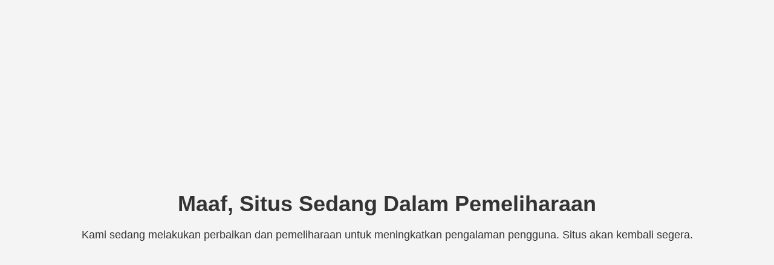

--- FILE ---
content_type: text/html; charset=UTF-8
request_url: http://stmik-kalirejo-lampung.ac.id/
body_size: 1058
content:
<!DOCTYPE html>
<html lang="en">
<head>
    <meta charset="UTF-8">
    <meta name="viewport" content="width=device-width, initial-scale=1.0">
    <title>Halaman Maintenance</title>
    <style>
        body {
            font-family: Arial, sans-serif;
            background-color: #f4f4f4;
            color: #333;
            margin: 0;
            padding: 0;
            display: flex;
            justify-content: center;
            align-items: center;
            height: 100vh;
        }
        .maintenance-container {
            text-align: center;
        }
        h1 {
            font-size: 36px;
            margin-bottom: 20px;
        }
        p {
            font-size: 18px;
            margin-bottom: 30px;
        }
    </style>
</head>
<body>
    <div class="maintenance-container">
        <h1>Maaf, Situs Sedang Dalam Pemeliharaan</h1>
        <p>Kami sedang melakukan perbaikan dan pemeliharaan untuk meningkatkan pengalaman pengguna. Situs akan kembali segera.</p>
    </div>
</body>
</html>